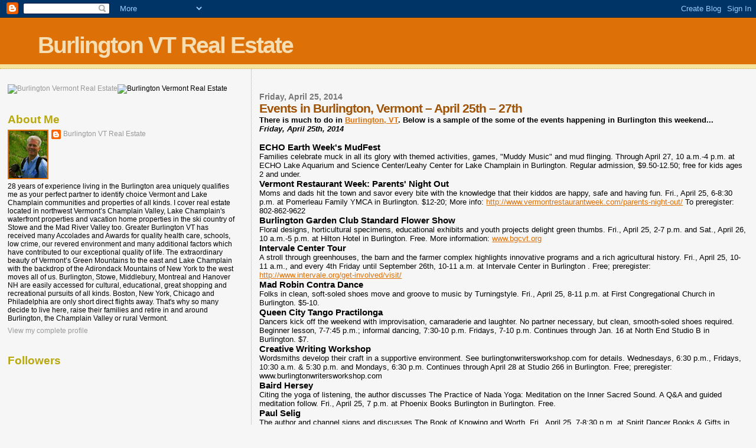

--- FILE ---
content_type: text/html; charset=UTF-8
request_url: https://burlingtonvtrealestate.blogspot.com/2014/04/events-in-burlington-vermont-april-25th.html
body_size: 14807
content:
<!DOCTYPE html>
<html dir='ltr'>
<head>
<link href='https://www.blogger.com/static/v1/widgets/2944754296-widget_css_bundle.css' rel='stylesheet' type='text/css'/>
<meta content='text/html; charset=UTF-8' http-equiv='Content-Type'/>
<meta content='blogger' name='generator'/>
<link href='https://burlingtonvtrealestate.blogspot.com/favicon.ico' rel='icon' type='image/x-icon'/>
<link href='http://burlingtonvtrealestate.blogspot.com/2014/04/events-in-burlington-vermont-april-25th.html' rel='canonical'/>
<link rel="alternate" type="application/atom+xml" title="Burlington VT Real Estate - Atom" href="https://burlingtonvtrealestate.blogspot.com/feeds/posts/default" />
<link rel="alternate" type="application/rss+xml" title="Burlington VT Real Estate - RSS" href="https://burlingtonvtrealestate.blogspot.com/feeds/posts/default?alt=rss" />
<link rel="service.post" type="application/atom+xml" title="Burlington VT Real Estate - Atom" href="https://www.blogger.com/feeds/6294469130768226169/posts/default" />

<link rel="alternate" type="application/atom+xml" title="Burlington VT Real Estate - Atom" href="https://burlingtonvtrealestate.blogspot.com/feeds/8759302006818768240/comments/default" />
<!--Can't find substitution for tag [blog.ieCssRetrofitLinks]-->
<link href='http://www.sevendaysvt.com/imager/b/story/2350600/7957/Mudfling_Target_hires.jpg' rel='image_src'/>
<meta content='http://burlingtonvtrealestate.blogspot.com/2014/04/events-in-burlington-vermont-april-25th.html' property='og:url'/>
<meta content='Events in Burlington, Vermont – April 25th – 27th' property='og:title'/>
<meta content='There is much to do in Burlington, VT . Below is a sample of the some of the events happening in Burlington this weekend...  Friday, April 2...' property='og:description'/>
<meta content='https://lh3.googleusercontent.com/blogger_img_proxy/AEn0k_v-mIcEfk9VETjhVvv7qlpL747N4QP2_cNzKL3sHea0Q_zd0DWqCcyV2HZE5S1mQx3ibXmegujhF_nw4eaxSf0exZNXy3T8fRPwHPneS5kecfR_b_4tSvm21-tKnY9YVgnx5cCgkJqv5rttY1Ddy-q6G2kL=w1200-h630-p-k-no-nu' property='og:image'/>
<title>Burlington VT Real Estate: Events in Burlington, Vermont &#8211; April 25th &#8211; 27th</title>
<style id='page-skin-1' type='text/css'><!--
/*
* Blogger Template Style
*
* Sand Dollar
* by Jason Sutter
* Updated by Blogger Team
*/
body {
margin:0px;
padding:0px;
background:#f6f6f6;
color:#000000;
font-size: small;
}
#outer-wrapper {
font:normal normal 100% 'Trebuchet MS',Trebuchet,Verdana,Sans-Serif;
}
a {
color:#DE7008;
}
a:hover {
color:#9E5205;
}
a img {
border-width: 0;
}
#content-wrapper {
padding-top: 0;
padding-right: 1em;
padding-bottom: 0;
padding-left: 1em;
}
@media all  {
div#main {
float:right;
width:66%;
padding-top:30px;
padding-right:0;
padding-bottom:10px;
padding-left:1em;
border-left:dotted 1px #e0ad12;
word-wrap: break-word; /* fix for long text breaking sidebar float in IE */
overflow: hidden;     /* fix for long non-text content breaking IE sidebar float */
}
div#sidebar {
margin-top:20px;
margin-right:0px;
margin-bottom:0px;
margin-left:0;
padding:0px;
text-align:left;
float: left;
width: 31%;
word-wrap: break-word; /* fix for long text breaking sidebar float in IE */
overflow: hidden;     /* fix for long non-text content breaking IE sidebar float */
}
}
@media handheld  {
div#main {
float:none;
width:90%;
}
div#sidebar {
padding-top:30px;
padding-right:7%;
padding-bottom:10px;
padding-left:3%;
}
}
#header {
padding-top:0px;
padding-right:0px;
padding-bottom:0px;
padding-left:0px;
margin-top:0px;
margin-right:0px;
margin-bottom:0px;
margin-left:0px;
border-bottom:dotted 1px #e0ad12;
background:#F5E39e;
}
h1 a:link  {
text-decoration:none;
color:#F5DEB3
}
h1 a:visited  {
text-decoration:none;
color:#F5DEB3
}
h1,h2,h3 {
margin: 0;
}
h1 {
padding-top:25px;
padding-right:0px;
padding-bottom:10px;
padding-left:5%;
color:#F5DEB3;
background:#DE7008;
font:normal bold 300% Verdana,Sans-Serif;
letter-spacing:-2px;
}
h3.post-title {
color:#9E5205;
font:normal bold 160% Verdana,Sans-Serif;
letter-spacing:-1px;
}
h3.post-title a,
h3.post-title a:visited {
color: #9E5205;
}
h2.date-header  {
margin-top:10px;
margin-right:0px;
margin-bottom:0px;
margin-left:0px;
color:#777777;
font: normal bold 105% 'Trebuchet MS',Trebuchet,Verdana,Sans-serif;
}
h4 {
color:#aa0033;
}
#sidebar h2 {
color:#B8A80D;
margin:0px;
padding:0px;
font:normal bold 150% Verdana,Sans-serif;
}
#sidebar .widget {
margin-top:0px;
margin-right:0px;
margin-bottom:33px;
margin-left:0px;
padding-top:0px;
padding-right:0px;
padding-bottom:0px;
padding-left:0px;
font-size:95%;
}
#sidebar ul {
list-style-type:none;
padding-left: 0;
margin-top: 0;
}
#sidebar li {
margin-top:0px;
margin-right:0px;
margin-bottom:0px;
margin-left:0px;
padding-top:0px;
padding-right:0px;
padding-bottom:0px;
padding-left:0px;
list-style-type:none;
font-size:95%;
}
.description {
padding:0px;
margin-top:7px;
margin-right:12%;
margin-bottom:7px;
margin-left:5%;
color:#9E5205;
background:transparent;
font:bold 100% Verdana,Sans-Serif;
}
.post {
margin-top:0px;
margin-right:0px;
margin-bottom:30px;
margin-left:0px;
}
.post strong {
color:#000000;
font-weight:bold;
}
pre,code {
color:#999999;
}
strike {
color:#999999;
}
.post-footer  {
padding:0px;
margin:0px;
color:#444444;
font-size:80%;
}
.post-footer a {
border:none;
color:#968a0a;
text-decoration:none;
}
.post-footer a:hover {
text-decoration:underline;
}
#comments {
padding:0px;
font-size:110%;
font-weight:bold;
}
.comment-author {
margin-top: 10px;
}
.comment-body {
font-size:100%;
font-weight:normal;
color:black;
}
.comment-footer {
padding-bottom:20px;
color:#444444;
font-size:80%;
font-weight:normal;
display:inline;
margin-right:10px
}
.deleted-comment  {
font-style:italic;
color:gray;
}
.comment-link  {
margin-left:.6em;
}
.profile-textblock {
clear: both;
margin-left: 0;
}
.profile-img {
float: left;
margin-top: 0;
margin-right: 5px;
margin-bottom: 5px;
margin-left: 0;
border: 2px solid #DE7008;
}
#sidebar a:link  {
color:#999999;
text-decoration:none;
}
#sidebar a:active  {
color:#ff0000;
text-decoration:none;
}
#sidebar a:visited  {
color:sidebarlinkcolor;
text-decoration:none;
}
#sidebar a:hover {
color:#B8A80D;
text-decoration:none;
}
.feed-links {
clear: both;
line-height: 2.5em;
}
#blog-pager-newer-link {
float: left;
}
#blog-pager-older-link {
float: right;
}
#blog-pager {
text-align: center;
}
.clear {
clear: both;
}
.widget-content {
margin-top: 0.5em;
}
/** Tweaks for layout editor preview */
body#layout #outer-wrapper {
margin-top: 0;
}
body#layout #main,
body#layout #sidebar {
margin-top: 10px;
padding-top: 0;
}

--></style>
<link href='https://www.blogger.com/dyn-css/authorization.css?targetBlogID=6294469130768226169&amp;zx=dd9022b6-a7a6-4777-ae3e-587670a7c584' media='none' onload='if(media!=&#39;all&#39;)media=&#39;all&#39;' rel='stylesheet'/><noscript><link href='https://www.blogger.com/dyn-css/authorization.css?targetBlogID=6294469130768226169&amp;zx=dd9022b6-a7a6-4777-ae3e-587670a7c584' rel='stylesheet'/></noscript>
<meta name='google-adsense-platform-account' content='ca-host-pub-1556223355139109'/>
<meta name='google-adsense-platform-domain' content='blogspot.com'/>

</head>
<body>
<div class='navbar section' id='navbar'><div class='widget Navbar' data-version='1' id='Navbar1'><script type="text/javascript">
    function setAttributeOnload(object, attribute, val) {
      if(window.addEventListener) {
        window.addEventListener('load',
          function(){ object[attribute] = val; }, false);
      } else {
        window.attachEvent('onload', function(){ object[attribute] = val; });
      }
    }
  </script>
<div id="navbar-iframe-container"></div>
<script type="text/javascript" src="https://apis.google.com/js/platform.js"></script>
<script type="text/javascript">
      gapi.load("gapi.iframes:gapi.iframes.style.bubble", function() {
        if (gapi.iframes && gapi.iframes.getContext) {
          gapi.iframes.getContext().openChild({
              url: 'https://www.blogger.com/navbar/6294469130768226169?po\x3d8759302006818768240\x26origin\x3dhttps://burlingtonvtrealestate.blogspot.com',
              where: document.getElementById("navbar-iframe-container"),
              id: "navbar-iframe"
          });
        }
      });
    </script><script type="text/javascript">
(function() {
var script = document.createElement('script');
script.type = 'text/javascript';
script.src = '//pagead2.googlesyndication.com/pagead/js/google_top_exp.js';
var head = document.getElementsByTagName('head')[0];
if (head) {
head.appendChild(script);
}})();
</script>
</div></div>
<div id='outer-wrapper'><div id='wrap2'>
<!-- skip links for text browsers -->
<span id='skiplinks' style='display:none;'>
<a href='#main'>skip to main </a> |
      <a href='#sidebar'>skip to sidebar</a>
</span>
<div id='header-wrapper'>
<div class='header section' id='header'><div class='widget Header' data-version='1' id='Header1'>
<div id='header-inner'>
<div class='titlewrapper'>
<h1 class='title'>
<a href='https://burlingtonvtrealestate.blogspot.com/'>
Burlington VT Real Estate
</a>
</h1>
</div>
<div class='descriptionwrapper'>
<p class='description'><span>
</span></p>
</div>
</div>
</div></div>
</div>
<div id='content-wrapper'>
<div id='crosscol-wrapper' style='text-align:center'>
<div class='crosscol no-items section' id='crosscol'></div>
</div>
<div id='main-wrapper'>
<div class='main section' id='main'><div class='widget Blog' data-version='1' id='Blog1'>
<div class='blog-posts hfeed'>

          <div class="date-outer">
        
<h2 class='date-header'><span>Friday, April 25, 2014</span></h2>

          <div class="date-posts">
        
<div class='post-outer'>
<div class='post hentry uncustomized-post-template' itemprop='blogPost' itemscope='itemscope' itemtype='http://schema.org/BlogPosting'>
<meta content='http://www.sevendaysvt.com/imager/b/story/2350600/7957/Mudfling_Target_hires.jpg' itemprop='image_url'/>
<meta content='6294469130768226169' itemprop='blogId'/>
<meta content='8759302006818768240' itemprop='postId'/>
<a name='8759302006818768240'></a>
<h3 class='post-title entry-title' itemprop='name'>
Events in Burlington, Vermont &#8211; April 25th &#8211; 27th
</h3>
<div class='post-header'>
<div class='post-header-line-1'></div>
</div>
<div class='post-body entry-content' id='post-body-8759302006818768240' itemprop='description articleBody'>
<strong>There is much to do in <a class="vt-p" href="http://www.chrishurdvt.com/">Burlington, VT</a>. Below is a sample of the some of the events happening in Burlington this weekend...</strong><br />
<b><i>Friday, April 25th, 2014</i></b><br />
<img alt="" height="224" src="https://lh3.googleusercontent.com/blogger_img_proxy/AEn0k_v-mIcEfk9VETjhVvv7qlpL747N4QP2_cNzKL3sHea0Q_zd0DWqCcyV2HZE5S1mQx3ibXmegujhF_nw4eaxSf0exZNXy3T8fRPwHPneS5kecfR_b_4tSvm21-tKnY9YVgnx5cCgkJqv5rttY1Ddy-q6G2kL=s0-d" width="300"><br />
<h3>
ECHO Earth Week's MudFest</h3>
Families celebrate muck in all its glory with themed activities, games, "Muddy Music" and mud flinging. Through April 27, 10 a.m.-4 p.m. at ECHO Lake Aquarium and Science Center/Leahy Center for Lake Champlain in Burlington. Regular admission, $9.50-12.50; free for kids ages 2 and under.<br />
<h3>
Vermont Restaurant Week: Parents' Night Out</h3>
Moms and dads hit the town and savor every bite with the knowledge that their kiddos are happy, safe and having fun. Fri., April 25, 6-8:30 p.m. at Pomerleau Family YMCA in Burlington. $12-20; More info: <a href="http://www.vermontrestaurantweek.com/parents-night-out/" target="_blank">http://www.vermontrestaurantweek.com/parents-night-out/</a> To preregister: 802-862-9622<br />
<h3>
Burlington Garden Club Standard Flower Show</h3>
Floral designs, horticultural specimens, educational exhibits and youth projects delight green thumbs. Fri., April 25, 2-7 p.m. and Sat., April 26, 10 a.m.-5 p.m. at Hilton Hotel in Burlington. Free. More information: <a href="http://www.bgcvt.org/" target="_blank">www.bgcvt.org</a><br />
<h3>
Intervale Center Tour</h3>
A stroll through greenhouses, the barn and the farmer complex highlights innovative programs and a rich agricultural history. Fri., April 25, 10-11 a.m., and every 4th Friday until September 26th, 10-11 a.m. at Intervale Center in Burlington . Free; preregister: <a href="http://www.intervale.org/get-involved/visit/" target="_blank">http://www.intervale.org/get-involved/visit/</a><br />
<h3>
Mad Robin Contra Dance</h3>
Folks in clean, soft-soled shoes move and groove to music by Turningstyle. Fri., April 25, 8-11 p.m. at First Congregational Church in Burlington. $5-10.<br />
<h3>
Queen City Tango Practilonga</h3>
Dancers kick off the weekend with improvisation, camaraderie and laughter. No partner necessary, but clean, smooth-soled shoes required. Beginner lesson, 7-7:45 p.m.; informal dancing, 7:30-10 p.m. Fridays, 7-10 p.m. Continues through Jan. 16 at North End Studio B in Burlington. $7.<br />
<h3>
Creative Writing Workshop</h3>
Wordsmiths develop their craft in a supportive environment. See burlingtonwritersworkshop.com for details. Wednesdays, 6:30 p.m., Fridays, 10:30 a.m. &amp; 5:30 p.m. and Mondays, 6:30 p.m. Continues through April 28 at Studio 266 in Burlington. Free; preregister: www.burlingtonwritersworkshop.com<br />
<h3>
Baird Hersey</h3>
Citing the yoga of listening, the author discusses The Practice of Nada Yoga: Meditation on the Inner Sacred Sound. A Q&amp;A and guided meditation follow. Fri., April 25, 7 p.m. at Phoenix Books Burlington in Burlington. Free.<br />
<h3>
Paul Selig</h3>
The author and channel signs and discusses The Book of Knowing and Worth. Fri., April 25, 7-8:30 p.m. at Spirit Dancer Books &amp; Gifts in Burlington. Free.<br />
<h3>
Vadym Kholodenko</h3>
Ukrainian pianist Vadym Kholodenko took top honors, winning the coveted gold medal at the Van Cliburn International Piano Competition. The 27-year-old virtuoso lends his talents to an equally compelling program of works by Brahms, Stravinsky, Handel, Purcell and Nikolai Medtner. Fri., April 25, 7:30 p.m. at UVM Recital Hall, Redstone Campus in Burlington. $15-38<br />
<h3>
Music with Robert</h3>
Music lovers of all ages join sing-alongs with Robert Resnik. Daycare programs welcome with one caregiver for every two children. Fridays, 10:30-11 a.m. Continues through April 25 at Fletcher Free Library in Burlington. Free; groups must preregister.<br />
<h3>
Bill Burr</h3>
Spewing his own brand of logic, the unapologetic comedian delivers a slew of gut-busting social commentary. Fri., April 25, 8 p.m. at Flynn MainStage in Burlington. $37.75-51.25.<br />
<h3>
Laughter Club</h3>
Breathe, clap, chant and ... giggle! Participants decrease stress with this playful practice. Bring personal water. Fridays, 12-1 p.m. at The Wellness Co-op in Burlington. Free.<br />
<h3>
'The Quarry'</h3>
Vermont Stage Company premieres Greg and Randal Pierce's drama about residents of a Vermont town whose lives drastically change upon an eerie discovery in a local marble quarry. Through April 25, 7:30 p.m., Sat., April 26, 2 &amp; 7:30 p.m., Sun., April 27, 2 p.m., Through May 3, 7:30 p.m., Sun., May 4, 2 p.m., Through May 10, 7:30 p.m. and Sun., May 11, 2 p.m. at FlynnSpace in Burlington. $28.80-37.50.<br />
<br />
<br />
<b><i>Saturday, April 26th, 2014</i></b><br />
<h3>
Burlington Garden Club Standard Flower Show</h3>
Floral designs, horticultural specimens, educational exhibits and youth projects delight green thumbs. Sat., April 26, 10 a.m.-5 p.m. at Hilton Hotel in Burlington. Free. More information: <a href="http://www.bgcvt.org/" target="_blank">www.bgcvt.org</a><br />
<h3>
North Star Bike Swap</h3>
Pedal pushers pick up a recycled bicycle or trade in an old one for a cut of the sale. Sat., April 26, 10 a.m.-7 p.m. at North Star Sports in Burlington. Free. More info: <a href="http://www.northstarsportsvt.com/bike-swap" target="_blank">http://www.northstarsportsvt.com/bike-swap</a><br />
<h3>
Fenian Historical Society Celebration</h3>
Irish history buffs honor Emerald Isle heritage with displays, a historical reenactment, live music and the one-act play Any Chance for Glory. Sat., April 26, 3, 4, 5 &amp; 6:30 p.m. at Main Street Landing Performing Arts Center in Burlington. $10-15 More info: burlingtonirishheritage.org<br />
<h3>
Chocolate Tasting</h3>
Sweets lovers tap into the nuances of sour, spicy, earthy and fruity flavors. Saturdays, 2-3 p.m. weekly through Aug. 30 at Lake Champlain Chocolates Factory Store &amp; Café in Burlington. Free<br />
<h3>
ECHO Earth Week's MudFest</h3>
Families celebrate muck in all its glory with 16 days of themed activities, games, "Muddy Music" and mud flinging. Continues to April 27, 10 a.m.-4 p.m. at ECHO Lake Aquarium and Science Center/Leahy Center for Lake Champlain in Burlington. Regular admission, $9.50-12.50; free for kids ages 2 and under.<br />
<h3>
ECHO Story Explorers: Mud</h3>
A reading of Mary Lyn Ray's Mud paves the way for soil science and a muddy tune. Sat., April 26, 10:30-11 a.m. at ECHO Lake Aquarium and Science Center/Leahy Center for Lake Champlain in Burlington. Free with admission, $9.50-12.50.<br />
<h3>
Saturday Story Time</h3>
Families gather for imaginative tales. Saturdays, 11 a.m. at Phoenix Books Burlington in Burlington. Free.<br />
<h3>
Digital Video Editing</h3>
Final Cut Pro users learn basic concepts of the most recent version of the editing software. Prerequisite of VCAM Access Orientation or equivalent, or instructor's permission. Sat., April 26, 11 a.m., Sat., May 10, 11 a.m., Sat., May 24, 11 a.m., Sat., June 14, 11 a.m. and Sat., June 28, 11 a.m. at VCAM Studio in Burlington. Free.<br />
<h3>
R.I.P.P.E.D.</h3>
Resistance, intervals, power, plyometrics, endurance and diet define this high-intensity physical-fitness program. Saturdays, 9-10 a.m. Continues through May 31 at North End Studio A in Burlington. $10.<br />
<h3>
3D Printing, Designing &amp; Scanning With Blu-Bin</h3>
Instruction in basic programs teaches attendees how to build digital models of their ideas. Saturdays, 12-1:30 p.m. at Blu-Bin in Burlington. Free; preregister: <a href="http://www.meetup.com/Blu-Bin-Events-Burlington-VT/" target="_blank">http://www.meetup.com/Blu-Bin-Events-Burlington-VT/</a><br />
<h3>
Digital Photo Basics</h3>
Those with working knowledge of Microsoft Windows learn how to import and edit images from phones and cameras. Sat., April 26, 10:30 a.m.-12 p.m. at Fletcher Free Library in Burlington. $3 suggested donation; preregister at the Fletcher Free Library reference desk or call (802) 865-7217<br />
<h3>
Matt &amp; Shannon Heaton</h3>
Anchored by captivating vocal harmonies, the Boston-based multi-instrumentalists perform traditional and contemporary Irish music. Sat., April 26, 6:30 p.m. at Black Box Theater, Main Street Landing Performing Arts Center in Burlington. $10-15<br />
<h3>
UVM Springfest Featuring Atmosphere</h3>
The hip-hop group headlines a lineup that includes RAC, Tanlines and Tar Iguana &amp; Binger. Concertgoers under 18 must be accompanied by an adult 21 or older. Sat., April 26, 1:30 p.m. at University Green, UVM in Burlington. $11.25-32.25<br />
<h3>
Spring Festival of Plays</h3>
Curtain call! UVM senior theater majors culminate their dramatic studies with an original piece and six adaptations of works by contemporary playwrights. Sat., April 26, 2-4:30 &amp; 7:30-10 p.m. and Sun., April 27, 2-4:30 &amp; 7:30-10 p.m. at Royall Tyler Theatre, UVM in Burlington. $7<br />
<h3>
'The Quarry'</h3>
Vermont Stage Company premieres Greg and Randal Pierce's drama about residents of a Vermont town whose lives drastically change upon an eerie discovery in a local marble quarry. Through April 25, 7:30 p.m., Sat., April 26, 2 &amp; 7:30 p.m., Sun., April 27, 2 p.m., Through May 3, 7:30 p.m., Sun., May 4, 2 p.m., Through May 10, 7:30 p.m. and Sun., May 11, 2 p.m. at FlynnSpace in Burlington. $28.80-37.50<br />
<br />
<b><i>Sunday, April 27th, 2014</i></b><br />
<h3>
Cycle the City</h3>
Pedal pushers welcome spring on a 10-mile guided tour through historic Burlington. Meet up, 9:30-10 a.m.; ride, 10 a.m.-noon. Sun., April 27, 10 a.m. at Perkins Pier in Burlington. Free.<br />
<h3>
Eco Fair</h3>
Environmentally minded folks learn how to reduce their carbon footprint with themed activities. Sun., April 27, 11:30 a.m.-1 p.m. at First United Methodist Church in Burlington. Free.<br />
<h3>
ECHO Earth Week's MudFest - Last Day!</h3>
Families celebrate muck in all its glory with 16 days of themed activities, games, "Muddy Music" and mud flinging. April 27, 10 a.m.-4 p.m. at ECHO Lake Aquarium and Science Center/Leahy Center for Lake Champlain in Burlington. Regular admission, $9.50-12.50; free for kids ages 2 and under.<br />
<h3>
Spring Blooms Walk</h3>
Locals embrace the changing seasons on a wildflower tour led by the Winooski Valley Park District. This nature walk will embrace the spring season, search for plants awakening from winter and discuss the impact of invasive plant species on our native plant communities. Sun., April 27, 1 p.m. at Ethan Allen Homestead in Burlington. Free; Contact info@wvpd.org or call (802) 863-5744 to register or more information<br />
<h3>
Rebecca Rupp</h3>
From tomatoes to potatoes, the author and gardening expert details the origins and histories of garden vegetables. Sun., April 27, 2 p.m. at Ethan Allen Homestead in Burlington. Free.<br />
<h3>
Creating Peace by Learning to Speak a Language of Life: A Nonviolent Communication Seminar</h3>
Burlington&#8217;s Peace and Justice Center will be hosting this seminar lead by John Reuwer, MD. This interactive day will give you the opportunity to develop valuable skills to make life easier and more enjoyable. Bring a brown bag lunch. Full and partial scholarships available, application required. Peace and Justice Center, Burlington, 9 a.m.-5 p.m. $90. Register: 863-2345, x6 or kyle@pjcvt.org<br />
<h3>
Vegan Pop-Up Dinner</h3>
Foodies feast on Latin American tapas and make culinary connections at a meal hosted by Guerrilla Gourmet. Sun., April 27, 6 p.m. at The Psychedelicatessen in Burlington. $30; preregister; limited space: <a href="http://facebook.com/GuerillaGourmetVegan" target="_blank">http://facebook.com/GuerillaGourmetVegan</a><br />
<h3>
University of Vermont Concert Choir Spring Choral Concert</h3>
The UVM Concert Choir welcomes the Catamount Singers in a program directed by David Neiweem. Sun., April 27, 3-4:30 p.m. at UVM Recital Hall, Redstone Campus in Burlington. Free<br />
<h3>
Ukulele Mele</h3>
Lovers of the Hawaiian instrument convene for a strumming session. For ages 10 and up. Fletcher Room. Sun., April 27, 4:30 p.m. at Fletcher Free Library in Burlington. Free.<br />
<h3>
Sacred Circle Dancing</h3>
Teens, adults and seniors practice gentle, simplified international folk dances. Personal water required. Burlington Earth Clock. Sun., April 27, 7-8:30 p.m. and Sun., May 4, 7-8:30 p.m. at Oakledge Park in Burlington. Free.<br />
<h3>
French Conversation Group: Dimanches</h3>
Parlez-vous français? Speakers practice the tongue at a casual, drop-in chat. Local History Room. Sundays, 4-5:30 p.m. Continues through May 25 at Fletcher Free Library in Burlington. Free.<br />
<h3>
Homework Help</h3>
Albany College of Pharmacy and Health Science students assist first through eighth graders with reading, math and science assignments. Sundays, 12-4:30 p.m. and Tuesdays, 4:30-7:30 p.m. Continues through April 29 at Fletcher Free Library in Burlington. Free.<br />
<h3>
Women's Pickup Soccer</h3>
Quick-footed ladies of varying skill levels break a sweat while stringing together passes and making runs for the goal. Sundays, 6-8 p.m. Continues through April 27 at Robert Miller Community &amp; Recreation Center in Burlington. $3; for women ages 18 and up.<br />
<h3>
'The Quarry'</h3>
Vermont Stage Company premieres Greg and Randal Pierce's drama about residents of a Vermont town whose lives drastically change upon an eerie discovery in a local marble quarry. Through April 25, 7:30 p.m., Sat., April 26, 2 &amp; 7:30 p.m., Sun., April 27, 2 p.m., Through May 3, 7:30 p.m., Sun., May 4, 2 p.m., Through May 10, 7:30 p.m. and Sun., May 11, 2 p.m. at FlynnSpace in Burlington. $28.80-37.50<br />
---------------------<br />
If you are considering listing your home for sale&nbsp;or&nbsp;buying a&nbsp;home, condominium&nbsp;or&nbsp;Real Estate in Burlington VT&nbsp;or Chittenden County, please give me a call or email me to discuss the market, schools and your options. I would be delighted to assist you. I can be reached on my direct line at&nbsp;802.238.5256, email me at&nbsp;<a class="vt-p" href="mailto:Chris@ChrisHurdVT.com">Chris@ChrisHurdVT.com</a>&nbsp;or visit my website: http://chrishurdvt.com.<br />
<br />
<em>Events listing source:&nbsp;<a class="vt-p" href="http://www.7dvt.com/sdvt_event/day-view?#tabs-event_tabs-3" title="Seven Days">SevenDaysVT</a>, and <a class="vt-p" href="http://colchester.essexreporter.com/" title="Colchester Sun">Colchester Sun</a></em>
<div style='clear: both;'></div>
</div>
<div class='post-footer'>
<div class='post-footer-line post-footer-line-1'>
<span class='post-author vcard'>
Posted by
<span class='fn' itemprop='author' itemscope='itemscope' itemtype='http://schema.org/Person'>
<meta content='https://www.blogger.com/profile/01403836285577947710' itemprop='url'/>
<a class='g-profile' href='https://www.blogger.com/profile/01403836285577947710' rel='author' title='author profile'>
<span itemprop='name'>Burlington VT Real Estate</span>
</a>
</span>
</span>
<span class='post-timestamp'>
at
<meta content='http://burlingtonvtrealestate.blogspot.com/2014/04/events-in-burlington-vermont-april-25th.html' itemprop='url'/>
<a class='timestamp-link' href='https://burlingtonvtrealestate.blogspot.com/2014/04/events-in-burlington-vermont-april-25th.html' rel='bookmark' title='permanent link'><abbr class='published' itemprop='datePublished' title='2014-04-25T14:39:00-07:00'>2:39&#8239;PM</abbr></a>
</span>
<span class='post-comment-link'>
</span>
<span class='post-icons'>
<span class='item-control blog-admin pid-35023965'>
<a href='https://www.blogger.com/post-edit.g?blogID=6294469130768226169&postID=8759302006818768240&from=pencil' title='Edit Post'>
<img alt='' class='icon-action' height='18' src='https://resources.blogblog.com/img/icon18_edit_allbkg.gif' width='18'/>
</a>
</span>
</span>
<div class='post-share-buttons goog-inline-block'>
</div>
</div>
<div class='post-footer-line post-footer-line-2'>
<span class='post-labels'>
Labels:
<a href='https://burlingtonvtrealestate.blogspot.com/search/label/burlington' rel='tag'>burlington</a>,
<a href='https://burlingtonvtrealestate.blogspot.com/search/label/burlington%20vermont%20real%20estate' rel='tag'>burlington vermont real estate</a>,
<a href='https://burlingtonvtrealestate.blogspot.com/search/label/burlington%20vt%20real%20estate' rel='tag'>burlington vt real estate</a>,
<a href='https://burlingtonvtrealestate.blogspot.com/search/label/events' rel='tag'>events</a>,
<a href='https://burlingtonvtrealestate.blogspot.com/search/label/Local%20Events' rel='tag'>Local Events</a>
</span>
</div>
<div class='post-footer-line post-footer-line-3'>
<span class='post-location'>
Location:
<a href='https://maps.google.com/maps?q=Burlington,+VT+05401,+USA@44.4776022,-73.2224458&z=10' target='_blank'>Burlington, VT 05401, USA</a>
</span>
</div>
</div>
</div>
<div class='comments' id='comments'>
<a name='comments'></a>
<h4>No comments:</h4>
<div id='Blog1_comments-block-wrapper'>
<dl class='avatar-comment-indent' id='comments-block'>
</dl>
</div>
<p class='comment-footer'>
<a href='https://www.blogger.com/comment/fullpage/post/6294469130768226169/8759302006818768240' onclick=''>Post a Comment</a>
</p>
</div>
</div>

        </div></div>
      
</div>
<div class='blog-pager' id='blog-pager'>
<span id='blog-pager-newer-link'>
<a class='blog-pager-newer-link' href='https://burlingtonvtrealestate.blogspot.com/2014/04/featured-listing-235-park-st-burlington.html' id='Blog1_blog-pager-newer-link' title='Newer Post'>Newer Post</a>
</span>
<span id='blog-pager-older-link'>
<a class='blog-pager-older-link' href='https://burlingtonvtrealestate.blogspot.com/2014/04/featured-listing-62-farrington-parkway.html' id='Blog1_blog-pager-older-link' title='Older Post'>Older Post</a>
</span>
<a class='home-link' href='https://burlingtonvtrealestate.blogspot.com/'>Home</a>
</div>
<div class='clear'></div>
<div class='post-feeds'>
<div class='feed-links'>
Subscribe to:
<a class='feed-link' href='https://burlingtonvtrealestate.blogspot.com/feeds/8759302006818768240/comments/default' target='_blank' type='application/atom+xml'>Post Comments (Atom)</a>
</div>
</div>
</div></div>
</div>
<div id='sidebar-wrapper'>
<div class='sidebar section' id='sidebar'><div class='widget Text' data-version='1' id='Text2'>
<div class='widget-content'>
<a href="http://www.chrishurdvt.com/burlington-vermont.asp#Making-Sense-Burlington-Vermonts-Foreclosure-Rate-Update" target="_blank"><img border="0" alt="Burlington Vermont Real Estate" src="https://lh3.googleusercontent.com/blogger_img_proxy/AEn0k_tby_LXkNORZse_YDQ-odAgWa_F422tBMSPU4Z1RHrKmR79kVWBo0jac5O66_VnwEwJoFBalAOiBzg2zwviPNo79carhaLD0HSA4AGgudaM8489byKI09F20V7uAbgBO7GPhIlZNhf4HBGmi0CWrE4=s0-d"></a><img border="0" height="151" alt="Burlington Vermont Real Estate" src="https://lh3.googleusercontent.com/blogger_img_proxy/AEn0k_tJxMZ_grz-juNw7uhD2q1853hULiA8ljr9kSFvDRNYIkLzWK4tf7VaaDLep2syks861JImBh0JXphYP27daiDoxBlVGfGyVGAsnDPtHDApkJUv3fgS8PQzYsg-Uf53xfOzZKLxvXiXAfA=s0-d">
</div>
<div class='clear'></div>
</div><div class='widget Profile' data-version='1' id='Profile1'>
<h2>About Me</h2>
<div class='widget-content'>
<a href='https://www.blogger.com/profile/01403836285577947710'><img alt='My photo' class='profile-img' height='80' src='//blogger.googleusercontent.com/img/b/R29vZ2xl/AVvXsEjgvZPWO57127vaBwHy_HrtkO8MZNqKq-lNAf65s4MxgFfWF6ZQ3F51X0Kx8LpJ800DlHTOzcEiH3SKxqxRyXLnAOeGuPQRcWKna_JmhpSGv9JUezsygh1fEgIbAZ_PlGA/s220/chris-big2.jpg' width='65'/></a>
<dl class='profile-datablock'>
<dt class='profile-data'>
<a class='profile-name-link g-profile' href='https://www.blogger.com/profile/01403836285577947710' rel='author' style='background-image: url(//www.blogger.com/img/logo-16.png);'>
Burlington VT Real Estate
</a>
</dt>
<dd class='profile-textblock'>28 years of experience living in the Burlington area uniquely qualifies me as your perfect partner to identify choice Vermont and Lake Champlain communities and properties of all kinds. I cover real estate located in northwest Vermont&#8217;s Champlain Valley, Lake Champlain's waterfront properties and vacation home properties in the ski country of Stowe and the Mad River Valley too. Greater Burlington VT has received many Accolades and Awards for quality health care, schools, low crime, our revered environment and many additional factors which have contributed to our exceptional quality of life. The extraordinary beauty of Vermont&#8217;s Green Mountains to the east and Lake Champlain with the backdrop of the Adirondack Mountains of New York to the west moves all of us. Burlington, Stowe, Middlebury, Montreal and Hanover NH are easily accessed for cultural, educational, great shopping and recreational pursuits of all kinds. Boston, New York, Chicago and Philadelphia are only short direct flights away. That's why so many decide to live here, raise their families and retire in and around Burlington, the Champlain Valley or rural Vermont.</dd>
</dl>
<a class='profile-link' href='https://www.blogger.com/profile/01403836285577947710' rel='author'>View my complete profile</a>
<div class='clear'></div>
</div>
</div><div class='widget Followers' data-version='1' id='Followers1'>
<h2 class='title'>Followers</h2>
<div class='widget-content'>
<div id='Followers1-wrapper'>
<div style='margin-right:2px;'>
<div><script type="text/javascript" src="https://apis.google.com/js/platform.js"></script>
<div id="followers-iframe-container"></div>
<script type="text/javascript">
    window.followersIframe = null;
    function followersIframeOpen(url) {
      gapi.load("gapi.iframes", function() {
        if (gapi.iframes && gapi.iframes.getContext) {
          window.followersIframe = gapi.iframes.getContext().openChild({
            url: url,
            where: document.getElementById("followers-iframe-container"),
            messageHandlersFilter: gapi.iframes.CROSS_ORIGIN_IFRAMES_FILTER,
            messageHandlers: {
              '_ready': function(obj) {
                window.followersIframe.getIframeEl().height = obj.height;
              },
              'reset': function() {
                window.followersIframe.close();
                followersIframeOpen("https://www.blogger.com/followers/frame/6294469130768226169?colors\x3dCgt0cmFuc3BhcmVudBILdHJhbnNwYXJlbnQaByMwMDAwMDAiByM5OTk5OTkqByNmNmY2ZjYyByM5RTUyMDU6ByMwMDAwMDBCByM5OTk5OTlKByMwMDAwMDBSByM5OTk5OTlaC3RyYW5zcGFyZW50\x26pageSize\x3d21\x26hl\x3den-US\x26origin\x3dhttps://burlingtonvtrealestate.blogspot.com");
              },
              'open': function(url) {
                window.followersIframe.close();
                followersIframeOpen(url);
              }
            }
          });
        }
      });
    }
    followersIframeOpen("https://www.blogger.com/followers/frame/6294469130768226169?colors\x3dCgt0cmFuc3BhcmVudBILdHJhbnNwYXJlbnQaByMwMDAwMDAiByM5OTk5OTkqByNmNmY2ZjYyByM5RTUyMDU6ByMwMDAwMDBCByM5OTk5OTlKByMwMDAwMDBSByM5OTk5OTlaC3RyYW5zcGFyZW50\x26pageSize\x3d21\x26hl\x3den-US\x26origin\x3dhttps://burlingtonvtrealestate.blogspot.com");
  </script></div>
</div>
</div>
<div class='clear'></div>
</div>
</div><div class='widget BlogArchive' data-version='1' id='BlogArchive1'>
<h2>Blog Archive</h2>
<div class='widget-content'>
<div id='ArchiveList'>
<div id='BlogArchive1_ArchiveList'>
<ul class='hierarchy'>
<li class='archivedate collapsed'>
<a class='toggle' href='javascript:void(0)'>
<span class='zippy'>

        &#9658;&#160;
      
</span>
</a>
<a class='post-count-link' href='https://burlingtonvtrealestate.blogspot.com/2015/'>
2015
</a>
<span class='post-count' dir='ltr'>(3)</span>
<ul class='hierarchy'>
<li class='archivedate collapsed'>
<a class='toggle' href='javascript:void(0)'>
<span class='zippy'>

        &#9658;&#160;
      
</span>
</a>
<a class='post-count-link' href='https://burlingtonvtrealestate.blogspot.com/2015/06/'>
June
</a>
<span class='post-count' dir='ltr'>(1)</span>
</li>
</ul>
<ul class='hierarchy'>
<li class='archivedate collapsed'>
<a class='toggle' href='javascript:void(0)'>
<span class='zippy'>

        &#9658;&#160;
      
</span>
</a>
<a class='post-count-link' href='https://burlingtonvtrealestate.blogspot.com/2015/03/'>
March
</a>
<span class='post-count' dir='ltr'>(2)</span>
</li>
</ul>
</li>
</ul>
<ul class='hierarchy'>
<li class='archivedate expanded'>
<a class='toggle' href='javascript:void(0)'>
<span class='zippy toggle-open'>

        &#9660;&#160;
      
</span>
</a>
<a class='post-count-link' href='https://burlingtonvtrealestate.blogspot.com/2014/'>
2014
</a>
<span class='post-count' dir='ltr'>(38)</span>
<ul class='hierarchy'>
<li class='archivedate collapsed'>
<a class='toggle' href='javascript:void(0)'>
<span class='zippy'>

        &#9658;&#160;
      
</span>
</a>
<a class='post-count-link' href='https://burlingtonvtrealestate.blogspot.com/2014/10/'>
October
</a>
<span class='post-count' dir='ltr'>(2)</span>
</li>
</ul>
<ul class='hierarchy'>
<li class='archivedate collapsed'>
<a class='toggle' href='javascript:void(0)'>
<span class='zippy'>

        &#9658;&#160;
      
</span>
</a>
<a class='post-count-link' href='https://burlingtonvtrealestate.blogspot.com/2014/09/'>
September
</a>
<span class='post-count' dir='ltr'>(2)</span>
</li>
</ul>
<ul class='hierarchy'>
<li class='archivedate collapsed'>
<a class='toggle' href='javascript:void(0)'>
<span class='zippy'>

        &#9658;&#160;
      
</span>
</a>
<a class='post-count-link' href='https://burlingtonvtrealestate.blogspot.com/2014/08/'>
August
</a>
<span class='post-count' dir='ltr'>(4)</span>
</li>
</ul>
<ul class='hierarchy'>
<li class='archivedate collapsed'>
<a class='toggle' href='javascript:void(0)'>
<span class='zippy'>

        &#9658;&#160;
      
</span>
</a>
<a class='post-count-link' href='https://burlingtonvtrealestate.blogspot.com/2014/07/'>
July
</a>
<span class='post-count' dir='ltr'>(4)</span>
</li>
</ul>
<ul class='hierarchy'>
<li class='archivedate collapsed'>
<a class='toggle' href='javascript:void(0)'>
<span class='zippy'>

        &#9658;&#160;
      
</span>
</a>
<a class='post-count-link' href='https://burlingtonvtrealestate.blogspot.com/2014/06/'>
June
</a>
<span class='post-count' dir='ltr'>(4)</span>
</li>
</ul>
<ul class='hierarchy'>
<li class='archivedate collapsed'>
<a class='toggle' href='javascript:void(0)'>
<span class='zippy'>

        &#9658;&#160;
      
</span>
</a>
<a class='post-count-link' href='https://burlingtonvtrealestate.blogspot.com/2014/05/'>
May
</a>
<span class='post-count' dir='ltr'>(4)</span>
</li>
</ul>
<ul class='hierarchy'>
<li class='archivedate expanded'>
<a class='toggle' href='javascript:void(0)'>
<span class='zippy toggle-open'>

        &#9660;&#160;
      
</span>
</a>
<a class='post-count-link' href='https://burlingtonvtrealestate.blogspot.com/2014/04/'>
April
</a>
<span class='post-count' dir='ltr'>(5)</span>
<ul class='posts'>
<li><a href='https://burlingtonvtrealestate.blogspot.com/2014/04/featured-listing-235-park-st-burlington.html'>Featured Listing &#8211; 235 Park St., Burlington, VT 05...</a></li>
<li><a href='https://burlingtonvtrealestate.blogspot.com/2014/04/events-in-burlington-vermont-april-25th.html'>Events in Burlington, Vermont &#8211; April 25th &#8211; 27th</a></li>
<li><a href='https://burlingtonvtrealestate.blogspot.com/2014/04/featured-listing-62-farrington-parkway.html'>Featured Listing &#8211; 62 Farrington Parkway, Burlingt...</a></li>
<li><a href='https://burlingtonvtrealestate.blogspot.com/2014/04/events-in-burlington-vermont-april-11th.html'>Events in Burlington, Vermont &#8211; April 11th &#8211; 13th</a></li>
<li><a href='https://burlingtonvtrealestate.blogspot.com/2014/04/featured-listing-133-woodbury-road.html'>Featured Listing &#8211; 133 Woodbury Road, Burlington, ...</a></li>
</ul>
</li>
</ul>
<ul class='hierarchy'>
<li class='archivedate collapsed'>
<a class='toggle' href='javascript:void(0)'>
<span class='zippy'>

        &#9658;&#160;
      
</span>
</a>
<a class='post-count-link' href='https://burlingtonvtrealestate.blogspot.com/2014/03/'>
March
</a>
<span class='post-count' dir='ltr'>(4)</span>
</li>
</ul>
<ul class='hierarchy'>
<li class='archivedate collapsed'>
<a class='toggle' href='javascript:void(0)'>
<span class='zippy'>

        &#9658;&#160;
      
</span>
</a>
<a class='post-count-link' href='https://burlingtonvtrealestate.blogspot.com/2014/02/'>
February
</a>
<span class='post-count' dir='ltr'>(4)</span>
</li>
</ul>
<ul class='hierarchy'>
<li class='archivedate collapsed'>
<a class='toggle' href='javascript:void(0)'>
<span class='zippy'>

        &#9658;&#160;
      
</span>
</a>
<a class='post-count-link' href='https://burlingtonvtrealestate.blogspot.com/2014/01/'>
January
</a>
<span class='post-count' dir='ltr'>(5)</span>
</li>
</ul>
</li>
</ul>
<ul class='hierarchy'>
<li class='archivedate collapsed'>
<a class='toggle' href='javascript:void(0)'>
<span class='zippy'>

        &#9658;&#160;
      
</span>
</a>
<a class='post-count-link' href='https://burlingtonvtrealestate.blogspot.com/2013/'>
2013
</a>
<span class='post-count' dir='ltr'>(58)</span>
<ul class='hierarchy'>
<li class='archivedate collapsed'>
<a class='toggle' href='javascript:void(0)'>
<span class='zippy'>

        &#9658;&#160;
      
</span>
</a>
<a class='post-count-link' href='https://burlingtonvtrealestate.blogspot.com/2013/12/'>
December
</a>
<span class='post-count' dir='ltr'>(4)</span>
</li>
</ul>
<ul class='hierarchy'>
<li class='archivedate collapsed'>
<a class='toggle' href='javascript:void(0)'>
<span class='zippy'>

        &#9658;&#160;
      
</span>
</a>
<a class='post-count-link' href='https://burlingtonvtrealestate.blogspot.com/2013/11/'>
November
</a>
<span class='post-count' dir='ltr'>(5)</span>
</li>
</ul>
<ul class='hierarchy'>
<li class='archivedate collapsed'>
<a class='toggle' href='javascript:void(0)'>
<span class='zippy'>

        &#9658;&#160;
      
</span>
</a>
<a class='post-count-link' href='https://burlingtonvtrealestate.blogspot.com/2013/10/'>
October
</a>
<span class='post-count' dir='ltr'>(4)</span>
</li>
</ul>
<ul class='hierarchy'>
<li class='archivedate collapsed'>
<a class='toggle' href='javascript:void(0)'>
<span class='zippy'>

        &#9658;&#160;
      
</span>
</a>
<a class='post-count-link' href='https://burlingtonvtrealestate.blogspot.com/2013/09/'>
September
</a>
<span class='post-count' dir='ltr'>(4)</span>
</li>
</ul>
<ul class='hierarchy'>
<li class='archivedate collapsed'>
<a class='toggle' href='javascript:void(0)'>
<span class='zippy'>

        &#9658;&#160;
      
</span>
</a>
<a class='post-count-link' href='https://burlingtonvtrealestate.blogspot.com/2013/08/'>
August
</a>
<span class='post-count' dir='ltr'>(4)</span>
</li>
</ul>
<ul class='hierarchy'>
<li class='archivedate collapsed'>
<a class='toggle' href='javascript:void(0)'>
<span class='zippy'>

        &#9658;&#160;
      
</span>
</a>
<a class='post-count-link' href='https://burlingtonvtrealestate.blogspot.com/2013/07/'>
July
</a>
<span class='post-count' dir='ltr'>(4)</span>
</li>
</ul>
<ul class='hierarchy'>
<li class='archivedate collapsed'>
<a class='toggle' href='javascript:void(0)'>
<span class='zippy'>

        &#9658;&#160;
      
</span>
</a>
<a class='post-count-link' href='https://burlingtonvtrealestate.blogspot.com/2013/06/'>
June
</a>
<span class='post-count' dir='ltr'>(4)</span>
</li>
</ul>
<ul class='hierarchy'>
<li class='archivedate collapsed'>
<a class='toggle' href='javascript:void(0)'>
<span class='zippy'>

        &#9658;&#160;
      
</span>
</a>
<a class='post-count-link' href='https://burlingtonvtrealestate.blogspot.com/2013/05/'>
May
</a>
<span class='post-count' dir='ltr'>(5)</span>
</li>
</ul>
<ul class='hierarchy'>
<li class='archivedate collapsed'>
<a class='toggle' href='javascript:void(0)'>
<span class='zippy'>

        &#9658;&#160;
      
</span>
</a>
<a class='post-count-link' href='https://burlingtonvtrealestate.blogspot.com/2013/04/'>
April
</a>
<span class='post-count' dir='ltr'>(4)</span>
</li>
</ul>
<ul class='hierarchy'>
<li class='archivedate collapsed'>
<a class='toggle' href='javascript:void(0)'>
<span class='zippy'>

        &#9658;&#160;
      
</span>
</a>
<a class='post-count-link' href='https://burlingtonvtrealestate.blogspot.com/2013/03/'>
March
</a>
<span class='post-count' dir='ltr'>(4)</span>
</li>
</ul>
<ul class='hierarchy'>
<li class='archivedate collapsed'>
<a class='toggle' href='javascript:void(0)'>
<span class='zippy'>

        &#9658;&#160;
      
</span>
</a>
<a class='post-count-link' href='https://burlingtonvtrealestate.blogspot.com/2013/02/'>
February
</a>
<span class='post-count' dir='ltr'>(4)</span>
</li>
</ul>
<ul class='hierarchy'>
<li class='archivedate collapsed'>
<a class='toggle' href='javascript:void(0)'>
<span class='zippy'>

        &#9658;&#160;
      
</span>
</a>
<a class='post-count-link' href='https://burlingtonvtrealestate.blogspot.com/2013/01/'>
January
</a>
<span class='post-count' dir='ltr'>(12)</span>
</li>
</ul>
</li>
</ul>
<ul class='hierarchy'>
<li class='archivedate collapsed'>
<a class='toggle' href='javascript:void(0)'>
<span class='zippy'>

        &#9658;&#160;
      
</span>
</a>
<a class='post-count-link' href='https://burlingtonvtrealestate.blogspot.com/2012/'>
2012
</a>
<span class='post-count' dir='ltr'>(57)</span>
<ul class='hierarchy'>
<li class='archivedate collapsed'>
<a class='toggle' href='javascript:void(0)'>
<span class='zippy'>

        &#9658;&#160;
      
</span>
</a>
<a class='post-count-link' href='https://burlingtonvtrealestate.blogspot.com/2012/12/'>
December
</a>
<span class='post-count' dir='ltr'>(4)</span>
</li>
</ul>
<ul class='hierarchy'>
<li class='archivedate collapsed'>
<a class='toggle' href='javascript:void(0)'>
<span class='zippy'>

        &#9658;&#160;
      
</span>
</a>
<a class='post-count-link' href='https://burlingtonvtrealestate.blogspot.com/2012/11/'>
November
</a>
<span class='post-count' dir='ltr'>(5)</span>
</li>
</ul>
<ul class='hierarchy'>
<li class='archivedate collapsed'>
<a class='toggle' href='javascript:void(0)'>
<span class='zippy'>

        &#9658;&#160;
      
</span>
</a>
<a class='post-count-link' href='https://burlingtonvtrealestate.blogspot.com/2012/10/'>
October
</a>
<span class='post-count' dir='ltr'>(6)</span>
</li>
</ul>
<ul class='hierarchy'>
<li class='archivedate collapsed'>
<a class='toggle' href='javascript:void(0)'>
<span class='zippy'>

        &#9658;&#160;
      
</span>
</a>
<a class='post-count-link' href='https://burlingtonvtrealestate.blogspot.com/2012/09/'>
September
</a>
<span class='post-count' dir='ltr'>(3)</span>
</li>
</ul>
<ul class='hierarchy'>
<li class='archivedate collapsed'>
<a class='toggle' href='javascript:void(0)'>
<span class='zippy'>

        &#9658;&#160;
      
</span>
</a>
<a class='post-count-link' href='https://burlingtonvtrealestate.blogspot.com/2012/08/'>
August
</a>
<span class='post-count' dir='ltr'>(4)</span>
</li>
</ul>
<ul class='hierarchy'>
<li class='archivedate collapsed'>
<a class='toggle' href='javascript:void(0)'>
<span class='zippy'>

        &#9658;&#160;
      
</span>
</a>
<a class='post-count-link' href='https://burlingtonvtrealestate.blogspot.com/2012/07/'>
July
</a>
<span class='post-count' dir='ltr'>(6)</span>
</li>
</ul>
<ul class='hierarchy'>
<li class='archivedate collapsed'>
<a class='toggle' href='javascript:void(0)'>
<span class='zippy'>

        &#9658;&#160;
      
</span>
</a>
<a class='post-count-link' href='https://burlingtonvtrealestate.blogspot.com/2012/06/'>
June
</a>
<span class='post-count' dir='ltr'>(6)</span>
</li>
</ul>
<ul class='hierarchy'>
<li class='archivedate collapsed'>
<a class='toggle' href='javascript:void(0)'>
<span class='zippy'>

        &#9658;&#160;
      
</span>
</a>
<a class='post-count-link' href='https://burlingtonvtrealestate.blogspot.com/2012/05/'>
May
</a>
<span class='post-count' dir='ltr'>(6)</span>
</li>
</ul>
<ul class='hierarchy'>
<li class='archivedate collapsed'>
<a class='toggle' href='javascript:void(0)'>
<span class='zippy'>

        &#9658;&#160;
      
</span>
</a>
<a class='post-count-link' href='https://burlingtonvtrealestate.blogspot.com/2012/04/'>
April
</a>
<span class='post-count' dir='ltr'>(6)</span>
</li>
</ul>
<ul class='hierarchy'>
<li class='archivedate collapsed'>
<a class='toggle' href='javascript:void(0)'>
<span class='zippy'>

        &#9658;&#160;
      
</span>
</a>
<a class='post-count-link' href='https://burlingtonvtrealestate.blogspot.com/2012/03/'>
March
</a>
<span class='post-count' dir='ltr'>(5)</span>
</li>
</ul>
<ul class='hierarchy'>
<li class='archivedate collapsed'>
<a class='toggle' href='javascript:void(0)'>
<span class='zippy'>

        &#9658;&#160;
      
</span>
</a>
<a class='post-count-link' href='https://burlingtonvtrealestate.blogspot.com/2012/02/'>
February
</a>
<span class='post-count' dir='ltr'>(4)</span>
</li>
</ul>
<ul class='hierarchy'>
<li class='archivedate collapsed'>
<a class='toggle' href='javascript:void(0)'>
<span class='zippy'>

        &#9658;&#160;
      
</span>
</a>
<a class='post-count-link' href='https://burlingtonvtrealestate.blogspot.com/2012/01/'>
January
</a>
<span class='post-count' dir='ltr'>(2)</span>
</li>
</ul>
</li>
</ul>
<ul class='hierarchy'>
<li class='archivedate collapsed'>
<a class='toggle' href='javascript:void(0)'>
<span class='zippy'>

        &#9658;&#160;
      
</span>
</a>
<a class='post-count-link' href='https://burlingtonvtrealestate.blogspot.com/2011/'>
2011
</a>
<span class='post-count' dir='ltr'>(30)</span>
<ul class='hierarchy'>
<li class='archivedate collapsed'>
<a class='toggle' href='javascript:void(0)'>
<span class='zippy'>

        &#9658;&#160;
      
</span>
</a>
<a class='post-count-link' href='https://burlingtonvtrealestate.blogspot.com/2011/11/'>
November
</a>
<span class='post-count' dir='ltr'>(2)</span>
</li>
</ul>
<ul class='hierarchy'>
<li class='archivedate collapsed'>
<a class='toggle' href='javascript:void(0)'>
<span class='zippy'>

        &#9658;&#160;
      
</span>
</a>
<a class='post-count-link' href='https://burlingtonvtrealestate.blogspot.com/2011/10/'>
October
</a>
<span class='post-count' dir='ltr'>(12)</span>
</li>
</ul>
<ul class='hierarchy'>
<li class='archivedate collapsed'>
<a class='toggle' href='javascript:void(0)'>
<span class='zippy'>

        &#9658;&#160;
      
</span>
</a>
<a class='post-count-link' href='https://burlingtonvtrealestate.blogspot.com/2011/09/'>
September
</a>
<span class='post-count' dir='ltr'>(4)</span>
</li>
</ul>
<ul class='hierarchy'>
<li class='archivedate collapsed'>
<a class='toggle' href='javascript:void(0)'>
<span class='zippy'>

        &#9658;&#160;
      
</span>
</a>
<a class='post-count-link' href='https://burlingtonvtrealestate.blogspot.com/2011/08/'>
August
</a>
<span class='post-count' dir='ltr'>(2)</span>
</li>
</ul>
<ul class='hierarchy'>
<li class='archivedate collapsed'>
<a class='toggle' href='javascript:void(0)'>
<span class='zippy'>

        &#9658;&#160;
      
</span>
</a>
<a class='post-count-link' href='https://burlingtonvtrealestate.blogspot.com/2011/06/'>
June
</a>
<span class='post-count' dir='ltr'>(1)</span>
</li>
</ul>
<ul class='hierarchy'>
<li class='archivedate collapsed'>
<a class='toggle' href='javascript:void(0)'>
<span class='zippy'>

        &#9658;&#160;
      
</span>
</a>
<a class='post-count-link' href='https://burlingtonvtrealestate.blogspot.com/2011/03/'>
March
</a>
<span class='post-count' dir='ltr'>(1)</span>
</li>
</ul>
<ul class='hierarchy'>
<li class='archivedate collapsed'>
<a class='toggle' href='javascript:void(0)'>
<span class='zippy'>

        &#9658;&#160;
      
</span>
</a>
<a class='post-count-link' href='https://burlingtonvtrealestate.blogspot.com/2011/02/'>
February
</a>
<span class='post-count' dir='ltr'>(7)</span>
</li>
</ul>
<ul class='hierarchy'>
<li class='archivedate collapsed'>
<a class='toggle' href='javascript:void(0)'>
<span class='zippy'>

        &#9658;&#160;
      
</span>
</a>
<a class='post-count-link' href='https://burlingtonvtrealestate.blogspot.com/2011/01/'>
January
</a>
<span class='post-count' dir='ltr'>(1)</span>
</li>
</ul>
</li>
</ul>
<ul class='hierarchy'>
<li class='archivedate collapsed'>
<a class='toggle' href='javascript:void(0)'>
<span class='zippy'>

        &#9658;&#160;
      
</span>
</a>
<a class='post-count-link' href='https://burlingtonvtrealestate.blogspot.com/2010/'>
2010
</a>
<span class='post-count' dir='ltr'>(21)</span>
<ul class='hierarchy'>
<li class='archivedate collapsed'>
<a class='toggle' href='javascript:void(0)'>
<span class='zippy'>

        &#9658;&#160;
      
</span>
</a>
<a class='post-count-link' href='https://burlingtonvtrealestate.blogspot.com/2010/12/'>
December
</a>
<span class='post-count' dir='ltr'>(1)</span>
</li>
</ul>
<ul class='hierarchy'>
<li class='archivedate collapsed'>
<a class='toggle' href='javascript:void(0)'>
<span class='zippy'>

        &#9658;&#160;
      
</span>
</a>
<a class='post-count-link' href='https://burlingtonvtrealestate.blogspot.com/2010/11/'>
November
</a>
<span class='post-count' dir='ltr'>(1)</span>
</li>
</ul>
<ul class='hierarchy'>
<li class='archivedate collapsed'>
<a class='toggle' href='javascript:void(0)'>
<span class='zippy'>

        &#9658;&#160;
      
</span>
</a>
<a class='post-count-link' href='https://burlingtonvtrealestate.blogspot.com/2010/10/'>
October
</a>
<span class='post-count' dir='ltr'>(1)</span>
</li>
</ul>
<ul class='hierarchy'>
<li class='archivedate collapsed'>
<a class='toggle' href='javascript:void(0)'>
<span class='zippy'>

        &#9658;&#160;
      
</span>
</a>
<a class='post-count-link' href='https://burlingtonvtrealestate.blogspot.com/2010/09/'>
September
</a>
<span class='post-count' dir='ltr'>(2)</span>
</li>
</ul>
<ul class='hierarchy'>
<li class='archivedate collapsed'>
<a class='toggle' href='javascript:void(0)'>
<span class='zippy'>

        &#9658;&#160;
      
</span>
</a>
<a class='post-count-link' href='https://burlingtonvtrealestate.blogspot.com/2010/07/'>
July
</a>
<span class='post-count' dir='ltr'>(1)</span>
</li>
</ul>
<ul class='hierarchy'>
<li class='archivedate collapsed'>
<a class='toggle' href='javascript:void(0)'>
<span class='zippy'>

        &#9658;&#160;
      
</span>
</a>
<a class='post-count-link' href='https://burlingtonvtrealestate.blogspot.com/2010/06/'>
June
</a>
<span class='post-count' dir='ltr'>(1)</span>
</li>
</ul>
<ul class='hierarchy'>
<li class='archivedate collapsed'>
<a class='toggle' href='javascript:void(0)'>
<span class='zippy'>

        &#9658;&#160;
      
</span>
</a>
<a class='post-count-link' href='https://burlingtonvtrealestate.blogspot.com/2010/04/'>
April
</a>
<span class='post-count' dir='ltr'>(1)</span>
</li>
</ul>
<ul class='hierarchy'>
<li class='archivedate collapsed'>
<a class='toggle' href='javascript:void(0)'>
<span class='zippy'>

        &#9658;&#160;
      
</span>
</a>
<a class='post-count-link' href='https://burlingtonvtrealestate.blogspot.com/2010/03/'>
March
</a>
<span class='post-count' dir='ltr'>(2)</span>
</li>
</ul>
<ul class='hierarchy'>
<li class='archivedate collapsed'>
<a class='toggle' href='javascript:void(0)'>
<span class='zippy'>

        &#9658;&#160;
      
</span>
</a>
<a class='post-count-link' href='https://burlingtonvtrealestate.blogspot.com/2010/02/'>
February
</a>
<span class='post-count' dir='ltr'>(2)</span>
</li>
</ul>
<ul class='hierarchy'>
<li class='archivedate collapsed'>
<a class='toggle' href='javascript:void(0)'>
<span class='zippy'>

        &#9658;&#160;
      
</span>
</a>
<a class='post-count-link' href='https://burlingtonvtrealestate.blogspot.com/2010/01/'>
January
</a>
<span class='post-count' dir='ltr'>(9)</span>
</li>
</ul>
</li>
</ul>
<ul class='hierarchy'>
<li class='archivedate collapsed'>
<a class='toggle' href='javascript:void(0)'>
<span class='zippy'>

        &#9658;&#160;
      
</span>
</a>
<a class='post-count-link' href='https://burlingtonvtrealestate.blogspot.com/2009/'>
2009
</a>
<span class='post-count' dir='ltr'>(27)</span>
<ul class='hierarchy'>
<li class='archivedate collapsed'>
<a class='toggle' href='javascript:void(0)'>
<span class='zippy'>

        &#9658;&#160;
      
</span>
</a>
<a class='post-count-link' href='https://burlingtonvtrealestate.blogspot.com/2009/11/'>
November
</a>
<span class='post-count' dir='ltr'>(1)</span>
</li>
</ul>
<ul class='hierarchy'>
<li class='archivedate collapsed'>
<a class='toggle' href='javascript:void(0)'>
<span class='zippy'>

        &#9658;&#160;
      
</span>
</a>
<a class='post-count-link' href='https://burlingtonvtrealestate.blogspot.com/2009/10/'>
October
</a>
<span class='post-count' dir='ltr'>(4)</span>
</li>
</ul>
<ul class='hierarchy'>
<li class='archivedate collapsed'>
<a class='toggle' href='javascript:void(0)'>
<span class='zippy'>

        &#9658;&#160;
      
</span>
</a>
<a class='post-count-link' href='https://burlingtonvtrealestate.blogspot.com/2009/09/'>
September
</a>
<span class='post-count' dir='ltr'>(4)</span>
</li>
</ul>
<ul class='hierarchy'>
<li class='archivedate collapsed'>
<a class='toggle' href='javascript:void(0)'>
<span class='zippy'>

        &#9658;&#160;
      
</span>
</a>
<a class='post-count-link' href='https://burlingtonvtrealestate.blogspot.com/2009/07/'>
July
</a>
<span class='post-count' dir='ltr'>(1)</span>
</li>
</ul>
<ul class='hierarchy'>
<li class='archivedate collapsed'>
<a class='toggle' href='javascript:void(0)'>
<span class='zippy'>

        &#9658;&#160;
      
</span>
</a>
<a class='post-count-link' href='https://burlingtonvtrealestate.blogspot.com/2009/06/'>
June
</a>
<span class='post-count' dir='ltr'>(6)</span>
</li>
</ul>
<ul class='hierarchy'>
<li class='archivedate collapsed'>
<a class='toggle' href='javascript:void(0)'>
<span class='zippy'>

        &#9658;&#160;
      
</span>
</a>
<a class='post-count-link' href='https://burlingtonvtrealestate.blogspot.com/2009/05/'>
May
</a>
<span class='post-count' dir='ltr'>(1)</span>
</li>
</ul>
<ul class='hierarchy'>
<li class='archivedate collapsed'>
<a class='toggle' href='javascript:void(0)'>
<span class='zippy'>

        &#9658;&#160;
      
</span>
</a>
<a class='post-count-link' href='https://burlingtonvtrealestate.blogspot.com/2009/02/'>
February
</a>
<span class='post-count' dir='ltr'>(9)</span>
</li>
</ul>
<ul class='hierarchy'>
<li class='archivedate collapsed'>
<a class='toggle' href='javascript:void(0)'>
<span class='zippy'>

        &#9658;&#160;
      
</span>
</a>
<a class='post-count-link' href='https://burlingtonvtrealestate.blogspot.com/2009/01/'>
January
</a>
<span class='post-count' dir='ltr'>(1)</span>
</li>
</ul>
</li>
</ul>
<ul class='hierarchy'>
<li class='archivedate collapsed'>
<a class='toggle' href='javascript:void(0)'>
<span class='zippy'>

        &#9658;&#160;
      
</span>
</a>
<a class='post-count-link' href='https://burlingtonvtrealestate.blogspot.com/2008/'>
2008
</a>
<span class='post-count' dir='ltr'>(28)</span>
<ul class='hierarchy'>
<li class='archivedate collapsed'>
<a class='toggle' href='javascript:void(0)'>
<span class='zippy'>

        &#9658;&#160;
      
</span>
</a>
<a class='post-count-link' href='https://burlingtonvtrealestate.blogspot.com/2008/12/'>
December
</a>
<span class='post-count' dir='ltr'>(1)</span>
</li>
</ul>
<ul class='hierarchy'>
<li class='archivedate collapsed'>
<a class='toggle' href='javascript:void(0)'>
<span class='zippy'>

        &#9658;&#160;
      
</span>
</a>
<a class='post-count-link' href='https://burlingtonvtrealestate.blogspot.com/2008/11/'>
November
</a>
<span class='post-count' dir='ltr'>(5)</span>
</li>
</ul>
<ul class='hierarchy'>
<li class='archivedate collapsed'>
<a class='toggle' href='javascript:void(0)'>
<span class='zippy'>

        &#9658;&#160;
      
</span>
</a>
<a class='post-count-link' href='https://burlingtonvtrealestate.blogspot.com/2008/08/'>
August
</a>
<span class='post-count' dir='ltr'>(6)</span>
</li>
</ul>
<ul class='hierarchy'>
<li class='archivedate collapsed'>
<a class='toggle' href='javascript:void(0)'>
<span class='zippy'>

        &#9658;&#160;
      
</span>
</a>
<a class='post-count-link' href='https://burlingtonvtrealestate.blogspot.com/2008/07/'>
July
</a>
<span class='post-count' dir='ltr'>(1)</span>
</li>
</ul>
<ul class='hierarchy'>
<li class='archivedate collapsed'>
<a class='toggle' href='javascript:void(0)'>
<span class='zippy'>

        &#9658;&#160;
      
</span>
</a>
<a class='post-count-link' href='https://burlingtonvtrealestate.blogspot.com/2008/05/'>
May
</a>
<span class='post-count' dir='ltr'>(1)</span>
</li>
</ul>
<ul class='hierarchy'>
<li class='archivedate collapsed'>
<a class='toggle' href='javascript:void(0)'>
<span class='zippy'>

        &#9658;&#160;
      
</span>
</a>
<a class='post-count-link' href='https://burlingtonvtrealestate.blogspot.com/2008/03/'>
March
</a>
<span class='post-count' dir='ltr'>(5)</span>
</li>
</ul>
<ul class='hierarchy'>
<li class='archivedate collapsed'>
<a class='toggle' href='javascript:void(0)'>
<span class='zippy'>

        &#9658;&#160;
      
</span>
</a>
<a class='post-count-link' href='https://burlingtonvtrealestate.blogspot.com/2008/02/'>
February
</a>
<span class='post-count' dir='ltr'>(1)</span>
</li>
</ul>
<ul class='hierarchy'>
<li class='archivedate collapsed'>
<a class='toggle' href='javascript:void(0)'>
<span class='zippy'>

        &#9658;&#160;
      
</span>
</a>
<a class='post-count-link' href='https://burlingtonvtrealestate.blogspot.com/2008/01/'>
January
</a>
<span class='post-count' dir='ltr'>(8)</span>
</li>
</ul>
</li>
</ul>
<ul class='hierarchy'>
<li class='archivedate collapsed'>
<a class='toggle' href='javascript:void(0)'>
<span class='zippy'>

        &#9658;&#160;
      
</span>
</a>
<a class='post-count-link' href='https://burlingtonvtrealestate.blogspot.com/2007/'>
2007
</a>
<span class='post-count' dir='ltr'>(18)</span>
<ul class='hierarchy'>
<li class='archivedate collapsed'>
<a class='toggle' href='javascript:void(0)'>
<span class='zippy'>

        &#9658;&#160;
      
</span>
</a>
<a class='post-count-link' href='https://burlingtonvtrealestate.blogspot.com/2007/12/'>
December
</a>
<span class='post-count' dir='ltr'>(4)</span>
</li>
</ul>
<ul class='hierarchy'>
<li class='archivedate collapsed'>
<a class='toggle' href='javascript:void(0)'>
<span class='zippy'>

        &#9658;&#160;
      
</span>
</a>
<a class='post-count-link' href='https://burlingtonvtrealestate.blogspot.com/2007/11/'>
November
</a>
<span class='post-count' dir='ltr'>(14)</span>
</li>
</ul>
</li>
</ul>
</div>
</div>
<div class='clear'></div>
</div>
</div><div class='widget Text' data-version='1' id='Text1'>
<h2 class='title'>Resources</h2>
<div class='widget-content'>
<a href="http://www.blogtoplist.com/real-estate/" title="Real Estate"><img border="0" alt="Real Estate" src="https://lh3.googleusercontent.com/blogger_img_proxy/AEn0k_tFMzHRXqJLI_sGvwUjSMtgsHhanqaTeCgoFThEHGClYXhyToA3dA5O0nSYwNCPO3W0cdDHrMsDs0AiNPZI6fnSbN9Mwab_Ccs0IYHI9FImJ78=s0-d"></a><br/><noscript></noscript><a href="http://www.blogtoplist.com/vote.php?u=87652" target="_blank"><img border="0" alt="Top Blogs" src="https://lh3.googleusercontent.com/blogger_img_proxy/AEn0k_vG8dh8_riXmVddn0WiD992VOn-adMiP_0iobgnw9O0U_77rG0BXgs4BFTlOir_P-hCZ2IQWj1ibYTtkkKFV9jx6h8j1oDeUde81HcYZ_QB3YfzRQ=s0-d"></a><br/><a href="http://realestateagencies.net/topsites/"><br/><img border="0" alt="Top Real Estate Agents" src="https://lh3.googleusercontent.com/blogger_img_proxy/AEn0k_uLGw1C7YGhgoQ3o3g0zisB3EIfn516RPB_N8gDnrTPXY4bd_KLZontHEmoC_A56d2g_7UFvm5OkzVMv4dcQtkMKYpdgELqn5fRkyBSlF7OsuopB7v_ySnEeDVqeSlxed0IOmTMwUZXH8Z-5GI=s0-d"> </a><br/><p><span style="font-family:Arial;font-size:85%;">Rate Me on <a href="http://www.bloghop.com/">BlogHop.com</a>!<br/><br/><a href="http://www.bloghop.com/ratemyblog.htm?rate=rate1&amp;rid=89814"><img border="0" hspace="0" alt="the best" width="9" src="//www.blogger.com/%7BEDIT_URL%7D/rate1.gif" height="9"></a><br/><a href="http://www.bloghop.com/ratemyblog.htm?rate=rate2&amp;rid=89814"><img border="0" hspace="0" alt="pretty good" width="9" src="//www.blogger.com/%7BEDIT_URL%7D/rate2.gif" height="9"></a><br/><a href="http://www.bloghop.com/ratemyblog.htm?rate=rate3&amp;rid=89814"><img border="0" hspace="0" alt="okay" width="9" src="//www.blogger.com/%7BEDIT_URL%7D/rate3.gif" height="9"></a><br/><a href="http://www.bloghop.com/ratemyblog.htm?rate=rate4&amp;rid=89814"><img border="0" hspace="0" alt="pretty bad" width="9" src="//www.blogger.com/%7BEDIT_URL%7D/rate4.gif" height="9"></a><br/><a href="http://www.bloghop.com/ratemyblog.htm?rate=rate5&amp;rid=89814"><img border="0" hspace="0" alt="the worst" width="9" src="//www.blogger.com/%7BEDIT_URL%7D/rate5.gif" height="9"></a><br/><a href="http://www.bloghop.com/help.htm">help?</a><br/></span></p><br/><br/><br/>
</div>
<div class='clear'></div>
</div></div>
</div>
<!-- spacer for skins that want sidebar and main to be the same height-->
<div class='clear'>&#160;</div>
</div>
<!-- end content-wrapper -->
</div></div>
<!-- end outer-wrapper -->

<script type="text/javascript" src="https://www.blogger.com/static/v1/widgets/2028843038-widgets.js"></script>
<script type='text/javascript'>
window['__wavt'] = 'AOuZoY7jhK1Jvxqyr4I4jDszV_diQhZsVQ:1769246548857';_WidgetManager._Init('//www.blogger.com/rearrange?blogID\x3d6294469130768226169','//burlingtonvtrealestate.blogspot.com/2014/04/events-in-burlington-vermont-april-25th.html','6294469130768226169');
_WidgetManager._SetDataContext([{'name': 'blog', 'data': {'blogId': '6294469130768226169', 'title': 'Burlington VT Real Estate', 'url': 'https://burlingtonvtrealestate.blogspot.com/2014/04/events-in-burlington-vermont-april-25th.html', 'canonicalUrl': 'http://burlingtonvtrealestate.blogspot.com/2014/04/events-in-burlington-vermont-april-25th.html', 'homepageUrl': 'https://burlingtonvtrealestate.blogspot.com/', 'searchUrl': 'https://burlingtonvtrealestate.blogspot.com/search', 'canonicalHomepageUrl': 'http://burlingtonvtrealestate.blogspot.com/', 'blogspotFaviconUrl': 'https://burlingtonvtrealestate.blogspot.com/favicon.ico', 'bloggerUrl': 'https://www.blogger.com', 'hasCustomDomain': false, 'httpsEnabled': true, 'enabledCommentProfileImages': true, 'gPlusViewType': 'FILTERED_POSTMOD', 'adultContent': false, 'analyticsAccountNumber': '', 'encoding': 'UTF-8', 'locale': 'en-US', 'localeUnderscoreDelimited': 'en', 'languageDirection': 'ltr', 'isPrivate': false, 'isMobile': false, 'isMobileRequest': false, 'mobileClass': '', 'isPrivateBlog': false, 'isDynamicViewsAvailable': true, 'feedLinks': '\x3clink rel\x3d\x22alternate\x22 type\x3d\x22application/atom+xml\x22 title\x3d\x22Burlington VT Real Estate - Atom\x22 href\x3d\x22https://burlingtonvtrealestate.blogspot.com/feeds/posts/default\x22 /\x3e\n\x3clink rel\x3d\x22alternate\x22 type\x3d\x22application/rss+xml\x22 title\x3d\x22Burlington VT Real Estate - RSS\x22 href\x3d\x22https://burlingtonvtrealestate.blogspot.com/feeds/posts/default?alt\x3drss\x22 /\x3e\n\x3clink rel\x3d\x22service.post\x22 type\x3d\x22application/atom+xml\x22 title\x3d\x22Burlington VT Real Estate - Atom\x22 href\x3d\x22https://www.blogger.com/feeds/6294469130768226169/posts/default\x22 /\x3e\n\n\x3clink rel\x3d\x22alternate\x22 type\x3d\x22application/atom+xml\x22 title\x3d\x22Burlington VT Real Estate - Atom\x22 href\x3d\x22https://burlingtonvtrealestate.blogspot.com/feeds/8759302006818768240/comments/default\x22 /\x3e\n', 'meTag': '', 'adsenseHostId': 'ca-host-pub-1556223355139109', 'adsenseHasAds': false, 'adsenseAutoAds': false, 'boqCommentIframeForm': true, 'loginRedirectParam': '', 'view': '', 'dynamicViewsCommentsSrc': '//www.blogblog.com/dynamicviews/4224c15c4e7c9321/js/comments.js', 'dynamicViewsScriptSrc': '//www.blogblog.com/dynamicviews/6e0d22adcfa5abea', 'plusOneApiSrc': 'https://apis.google.com/js/platform.js', 'disableGComments': true, 'interstitialAccepted': false, 'sharing': {'platforms': [{'name': 'Get link', 'key': 'link', 'shareMessage': 'Get link', 'target': ''}, {'name': 'Facebook', 'key': 'facebook', 'shareMessage': 'Share to Facebook', 'target': 'facebook'}, {'name': 'BlogThis!', 'key': 'blogThis', 'shareMessage': 'BlogThis!', 'target': 'blog'}, {'name': 'X', 'key': 'twitter', 'shareMessage': 'Share to X', 'target': 'twitter'}, {'name': 'Pinterest', 'key': 'pinterest', 'shareMessage': 'Share to Pinterest', 'target': 'pinterest'}, {'name': 'Email', 'key': 'email', 'shareMessage': 'Email', 'target': 'email'}], 'disableGooglePlus': true, 'googlePlusShareButtonWidth': 0, 'googlePlusBootstrap': '\x3cscript type\x3d\x22text/javascript\x22\x3ewindow.___gcfg \x3d {\x27lang\x27: \x27en\x27};\x3c/script\x3e'}, 'hasCustomJumpLinkMessage': false, 'jumpLinkMessage': 'Read more', 'pageType': 'item', 'postId': '8759302006818768240', 'postImageUrl': 'http://www.sevendaysvt.com/imager/b/story/2350600/7957/Mudfling_Target_hires.jpg', 'pageName': 'Events in Burlington, Vermont \u2013 April 25th \u2013 27th', 'pageTitle': 'Burlington VT Real Estate: Events in Burlington, Vermont \u2013 April 25th \u2013 27th'}}, {'name': 'features', 'data': {}}, {'name': 'messages', 'data': {'edit': 'Edit', 'linkCopiedToClipboard': 'Link copied to clipboard!', 'ok': 'Ok', 'postLink': 'Post Link'}}, {'name': 'template', 'data': {'isResponsive': false, 'isAlternateRendering': false, 'isCustom': false}}, {'name': 'view', 'data': {'classic': {'name': 'classic', 'url': '?view\x3dclassic'}, 'flipcard': {'name': 'flipcard', 'url': '?view\x3dflipcard'}, 'magazine': {'name': 'magazine', 'url': '?view\x3dmagazine'}, 'mosaic': {'name': 'mosaic', 'url': '?view\x3dmosaic'}, 'sidebar': {'name': 'sidebar', 'url': '?view\x3dsidebar'}, 'snapshot': {'name': 'snapshot', 'url': '?view\x3dsnapshot'}, 'timeslide': {'name': 'timeslide', 'url': '?view\x3dtimeslide'}, 'isMobile': false, 'title': 'Events in Burlington, Vermont \u2013 April 25th \u2013 27th', 'description': 'There is much to do in Burlington, VT . Below is a sample of the some of the events happening in Burlington this weekend...  Friday, April 2...', 'featuredImage': 'https://lh3.googleusercontent.com/blogger_img_proxy/AEn0k_v-mIcEfk9VETjhVvv7qlpL747N4QP2_cNzKL3sHea0Q_zd0DWqCcyV2HZE5S1mQx3ibXmegujhF_nw4eaxSf0exZNXy3T8fRPwHPneS5kecfR_b_4tSvm21-tKnY9YVgnx5cCgkJqv5rttY1Ddy-q6G2kL', 'url': 'https://burlingtonvtrealestate.blogspot.com/2014/04/events-in-burlington-vermont-april-25th.html', 'type': 'item', 'isSingleItem': true, 'isMultipleItems': false, 'isError': false, 'isPage': false, 'isPost': true, 'isHomepage': false, 'isArchive': false, 'isLabelSearch': false, 'postId': 8759302006818768240}}]);
_WidgetManager._RegisterWidget('_NavbarView', new _WidgetInfo('Navbar1', 'navbar', document.getElementById('Navbar1'), {}, 'displayModeFull'));
_WidgetManager._RegisterWidget('_HeaderView', new _WidgetInfo('Header1', 'header', document.getElementById('Header1'), {}, 'displayModeFull'));
_WidgetManager._RegisterWidget('_BlogView', new _WidgetInfo('Blog1', 'main', document.getElementById('Blog1'), {'cmtInteractionsEnabled': false, 'lightboxEnabled': true, 'lightboxModuleUrl': 'https://www.blogger.com/static/v1/jsbin/4049919853-lbx.js', 'lightboxCssUrl': 'https://www.blogger.com/static/v1/v-css/828616780-lightbox_bundle.css'}, 'displayModeFull'));
_WidgetManager._RegisterWidget('_TextView', new _WidgetInfo('Text2', 'sidebar', document.getElementById('Text2'), {}, 'displayModeFull'));
_WidgetManager._RegisterWidget('_ProfileView', new _WidgetInfo('Profile1', 'sidebar', document.getElementById('Profile1'), {}, 'displayModeFull'));
_WidgetManager._RegisterWidget('_FollowersView', new _WidgetInfo('Followers1', 'sidebar', document.getElementById('Followers1'), {}, 'displayModeFull'));
_WidgetManager._RegisterWidget('_BlogArchiveView', new _WidgetInfo('BlogArchive1', 'sidebar', document.getElementById('BlogArchive1'), {'languageDirection': 'ltr', 'loadingMessage': 'Loading\x26hellip;'}, 'displayModeFull'));
_WidgetManager._RegisterWidget('_TextView', new _WidgetInfo('Text1', 'sidebar', document.getElementById('Text1'), {}, 'displayModeFull'));
</script>
</body>
</html>